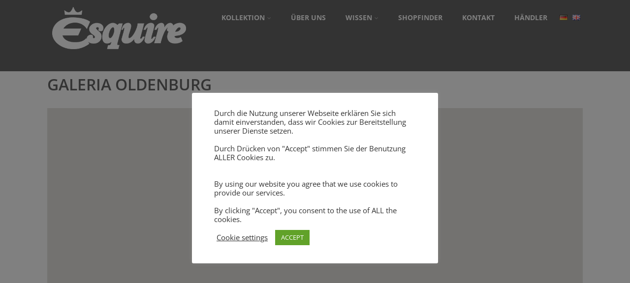

--- FILE ---
content_type: text/css
request_url: https://www.esquire-lederwaren.de/wp-content/plugins/gallery-bank-pro-edition/assets/css/gallery-bank.css
body_size: 2119
content:
.add_social_icons {
	top: 35%;
	right: -50px;
	position: absolute;
	z-index: 99999;
}

.thumbs-fluid-layout {
	width: 99%;
	margin-top: 1%;
	*zoom: 1;
}

.thumbs-fluid-layout:before,
.thumbs-fluid-layout:after {
	display: table;
	line-height: 0;
	content: "";
}

.thumbs-fluid-layout:after {
	clear: both;
}

div.gallery-bank-hover-details {
	display: inline-block !important;
	overflow: hidden;
	position: relative;
	transition: all 1s;
	-moz-transition: all 1s;
	-webkit-transition: all 1s;
	-o-transition: all 1s;
}

div.gallery-bank-hover-details:hover {
	-webkit-box-shadow: 0px 0px 15px 2px rgba(0, 0, 0, 0.3);
	box-shadow: 0px 0px 15px 2px rgba(0, 0, 0, 0.3);
}

div.gallery-bank-hover-details > div {
	transition: all 1s;
	-moz-transition: all 1s;
	-webkit-transition: all 1s;
	-o-transition: all 1s;
}

div.gallery-bank-hover-details:hover > div {
	transform: scale(1.2);
	-ms-transform: scale(1.2);
	-webkit-transform: scale(1.2);
	-o-transform: scale(1.2);
	-moz-transform: scale(1.2);
}

div.gallery-bank-hover-details .gallery-bank-image-details {
	opacity: 0;
	position: absolute;
	top: 0;
	left: 0;
	width: 100%;
	height: 100%;
	background-color: rgba(0, 0, 0, 0.3);
	transition: all .5s;
	-moz-transition: all .5s;
	-webkit-transition: all .5s;
	-o-transition: all .5s;
	cursor: pointer;
}

div.gallery-bank-hover-details .gallery-bank-album-detail {
	opacity: 0;
	position: absolute;
	top: 0;
	left: 0;
	width: 100%;
	height: 100%;
	background: url(../images/icons/more.png) no-repeat center rgba(24, 24, 24, 0.3);
	background-color: rgba(0, 0, 0, 0.4);
	transition: all .5s;
	-moz-transition: all .5s;
	-webkit-transition: all .5s;
	-o-transition: all .5s;
	cursor: pointer;
}

div.gallery-bank-hover-details:hover .gallery-bank-album-detail {
	opacity: 1;
}

.gb-album-title {
	font-family: "Open Sans", Helvetica, Arial, Verdana, sans-serif;
	font-size: 18px;
	font-style: normal;
	font-variant: normal;
	font-weight: bold;
}

div.gallery-bank-hover-details:hover .gallery-bank-image-details {
	opacity: 1;
}

.gallery-bank-image-details h2 {
	margin: 0 auto 0 auto;
	color: #FFF;
	padding: 0;
}

.gallery-bank-image-details p {
	display: table;
	margin: 0 auto 0 auto;
	color: #FFF;
	padding: 0;
}

/**************************Shutter for Images**********************************/
.shutter-gb-img-wrap {
	overflow: hidden;
	position: relative;
	display: inline-block;
	padding: 0px 5px 0px 0px;
}

/*********************NEW SHUTTER CSS********************/
.gb_overlay {
	position: relative;
		/* Modify the width and the height according to your images sizes */
	overflow: hidden;
	display: inline-block;
}

.gb_overlay div {
	border: none;
}

.gb_overlay .overlay_text {
	position: absolute;
	top: 0px;
	width: 100%;
	height: 100%;
	background-repeat: no-repeat;
	background-position: center center;
		/* Opacity */
	-ms-filter: "progid:DXImageTransform.Microsoft.Alpha(Opacity=0)";
	filter: alpha(opacity=0);
	opacity: 0;
		/* Opacity Transition */
	-webkit-transition: opacity .4s ease-in;
	-moz-transition: opacity .4s ease-in;
	-o-transition: opacity .4s ease-in;
	-ms-transition: opacity .4s ease-in;
	transition: opacity .4s ease-in;
	background-color: rgba(0, 0, 0, 0.4);
}

.gb_overlay:hover .overlay_text {
	-ms-filter: "progid:DXImageTransform.Microsoft.Alpha(Opacity=100)";
	filter: alpha(opacity=100);
	opacity: 1;
}

.gb_overlay .overlay_zoom {
	position: absolute;
	top: 0px;
	width: 100%;
	height: 100%;
	background-repeat: no-repeat;
	background-image: url("../images/icons/zoom.png");
	background-position: center center;
		/* Opacity */
	-ms-filter: "progid:DXImageTransform.Microsoft.Alpha(Opacity=0)";
	filter: alpha(opacity=0);
	opacity: 0;
		/* Opacity Transition */
	-webkit-transition: opacity .4s ease-in;
	-moz-transition: opacity .4s ease-in;
	-o-transition: opacity .4s ease-in;
	-ms-transition: opacity .4s ease-in;
	transition: opacity .4s ease-in;
	background-color: rgba(0, 0, 0, 0.7);
}

.gb_overlay:hover .overlay_zoom {
	-ms-filter: "progid:DXImageTransform.Microsoft.Alpha(Opacity=100)";
	filter: alpha(opacity=100);
	opacity: 1;
}

/**********************Blog Shutter****************************/
.bottom_overlay {
	position: relative;
		/* Modify the width and the height according to your images sizes */
	display: inline-block;
		/*overflow:hidden;*/
}
/*******************filstrip*******/
.bottom_overlay .filmstrip_description_black {
		/* Rounded background, adjust sizes and position according to your needs */
	position: absolute;
	width: 100%;
	text-align: left;
	bottom: 0px;
	-ms-filter: "progid:DXImageTransform.Microsoft.Alpha(Opacity=0)";
	filter: alpha(opacity=0);
	opacity: 0;
	-webkit-transition: opacity 0.4s;
	-moz-transition: opacity 0.4s;
	-o-transition: opacity 0.4s;
	-ms-transition: opacity 0.4s;
	transition: opacity 0.4s;
}

.bottom_overlay .filmstrip_description_black {
	background: #000000;
	background: rgba(0, 0, 0, 0.7);
}

.bottom_overlay .filmstrip_description_black {
	-ms-filter: "progid:DXImageTransform.Microsoft.Alpha(Opacity=100)";
	filter: alpha(opacity=100);
	opacity: 1;
}
/*******************************************LIGHTBOX**************************************/

.gb_lightbox_overlay {
	display: none;
	position: fixed;
	top: 0%;
	left: 0%;
	width: 100%;
	height: 100%;
	background-color: black;
	z-index: 1001;
	-moz-opacity: 0.8;
	opacity: .80;
	filter: alpha(opacity=80);
}

.gb_container {
	display: none;
	padding: 10px;
	background-color: white;
	z-index: 999999;
	position: fixed;
}

.gb_image_holder {
	display: inline-block;
}

.gb_image_holder #imgFull {
	max-width: 700px;
	max-height: 500px;
}

.gb_image_holder #videoFull {
	max-width: 700px;
	max-height: 500px;
}

.gb_social_icons_holder {
	padding: 10px 10px 0 10px;
	vertical-align: top;
}

.gb_content_holder {
	display: none;
	width: 345px;
	padding-left: 10px;
	vertical-align: top;
	overflow: auto;
}

.gb_social_div {
	margin-left: 0px !important;
	margin-bottom: 0px !important;
}

.gb_content_holder ul {
	display: none;
}
	/*.gb_content_holder li
	{
		list-style: none !important;
		display:inline-block;
		padding: 0 10px 0 0 !important;
	}*/
.gb_content_holder .gb-facebook-comments {
	display: none;
}

.gb_linked_in {
	height: 23px;
	margin-right: 10px;
	cursor: pointer;
}
	/*.facebook_like
	{
		border:none;
		overflow:hidden;
		height:30px;
	}*/
.gb_close_lightbox {
	position: absolute;
	top: -22px;
	right: -22px;
	width: 30px;
	height: 30px;
	background: transparent url("../images/icons/fancybox.png") -40px 0px;
	cursor: pointer;
	z-index: 1103;
}

a.gb_lightbox_prev, a.gb_lightbox_next {
	background: url(../images/miscellaneous_sprite.png) no-repeat transparent;
	width: 45px;
	height: 50px;
	position: absolute;
	vertical-align: middle !important;
	display: inline-block;
	top: 45%;
	cursor: pointer;
}

a.gb_lightbox_prev {
	left: -43px;
	background-position: 0 -50px;
}

a.gb_lightbox_next {
	right: -43px;
	background-position: -50px -50px;
}

#dvLoading {
	background: #000 url(../images/lightbox_loading.gif) no-repeat center center;
	height: 100px;
	width: 100px;
	position: fixed;
	z-index: 1000;
	left: 50%;
	top: 50%;
	margin: -25px 0 0 -25px;
}

.gb_image_holder iframe,
	.gb_image_holder img {
	margin-bottom: 0px !important;
}

/* # Tooltips & popovers
================================================== */

.tooltip_tip {
	position: absolute;
	z-index: 10300;
	display: block;
	visibility: visible;
	padding: 5px;
	font-size: 11px;
	opacity: 0;
	filter: alpha(opacity=0);
}

.tooltip_tip.in {
	opacity: 0.8;
	filter: alpha(opacity=80);
}

.tooltip_tip.top {
	margin-top: -3px;
}

.tooltip_tip.right {
	margin-left: 3px;
}

.tooltip_tip.bottom {
	margin-top: 3px;
}

.tooltip_tip.left {
	margin-left: -3px;
}

.tooltip_tip-inner {
	max-width: 200px;
	padding: 3px 8px;
	color: #ffffff;
	text-align: center;
	text-decoration: none;
	background-color: #202020;
	-webkit-border-radius: 2px;
	-moz-border-radius: 2px;
	border-radius: 2px;
}

.tooltip_tip-arrow {
	position: absolute;
	width: 0;
	height: 0;
	border-color: transparent;
	border-style: solid;
}

.tooltip_tip.top .tooltip_tip-arrow {
	bottom: 0;
	left: 50%;
	margin-left: -5px;
	border-width: 5px 5px 0;
	border-top-color: #000000;
}

.tooltip_tip.right .tooltip_tip-arrow {
	top: 50%;
	left: 0;
	margin-top: -5px;
	border-width: 5px 5px 5px 0;
	border-right-color: #000000;
}

.tooltip_tip.left .tooltip_tip-arrow {
	top: 50%;
	right: 0;
	margin-top: -5px;
	border-width: 5px 0 5px 5px;
	border-left-color: #000000;
}

.tooltip_tip.bottom .tooltip_tip-arrow {
	top: 0;
	left: 50%;
	margin-left: -5px;
	border-width: 0 5px 5px;
	border-bottom-color: #000000;
}

/*****************************************FILTERS*******************************************/

.gallery-bank-filter-categories,
.paginator {
	float: left;
}

.gallery-bank-filter-categories a,
.paginator a {
	border-left-style: solid;
	border-left-width: 1px;
}

.gallery-bank-filter-categories a:first-child {
	border-left: 0px;
}

.page-links,
.page-nav,
.gallery-bank-filter-categories,
.filter-extras {
	border-style: solid;
	border-width: 1px;
	border-color: rgba(218, 222, 225, 0.8);
	-webkit-border-radius: 8px;
	-moz-border-radius: 8px;
	-ms-border-radius: 8px;
	-o-border-radius: 8px;
	border-radius: 8px;
	-webkit-box-sizing: border-box;
	-moz-box-sizing: border-box;
	-ms-box-sizing: border-box;
	-o-box-sizing: border-box;
	box-sizing: border-box;
}

.gallery-bank-filter-categories a,
.paginator a {
	float: left;
	-webkit-box-sizing: border-box;
	-moz-box-sizing: border-box;
	-ms-box-sizing: border-box;
	-o-box-sizing: border-box;
	box-sizing: border-box;
	margin: -1px -1px -1px 0;
	text-align: center;
	text-decoration: none;
}

.gallery-bank-filter a {
	line-height: 35px;
	font-size: 12px;
}

.gallery-bank-filter-categories a,
.gallery-bank-filter-categories a.act {
	padding: 0 15px 0 14px;
	line-height: 35px;
	font-size: 12px;
}

.gallery-bank-filter a,
.gallery-bank-filter .gallery-bank-filter-categories.new-style a:first-child {
	border-color: rgba(218, 222, 225, 0.8);
}

.gallery-bank-filter .gallery-bank-filter-categories a.act:first-child {
	-webkit-border-radius-left: 8px;
	-moz-border-radius-left: 8px;
	-ms-border-radius-left: 8px;
	-o-border-radius-left: 8px;
	border-radius: 8px;
	-webkit-border-top-right-radius: 0px;
	-moz-border-top-right-radius: 0px;
	-ms-border-top-right-radius: 0px;
	-o-border-top-right-radius: 0px;
	border-top-right-radius: 0px;
	-webkit-border-bottom-right-radius: 0px;
	-moz-border-bottom-right-radius: 0px;
	-ms-border-bottom-right-radius: 0px;
	-o-border-bottom-right-radius: 0px;
	border-bottom-right-radius: 0px;
	border-color: transparent;
}

.gallery-bank-filter .gallery-bank-filter-categories a.act {
	-webkit-border-top-right-radius: 0px;
	-moz-border-top-right-radius: 0px;
	-ms-border-top-right-radius: 0px;
	-o-border-top-right-radius: 0px;
	border-top-right-radius: 0px;
	-webkit-border-bottom-right-radius: 0px;
	-moz-border-bottom-right-radius: 0px;
	-ms-border-bottom-right-radius: 0px;
	-o-border-bottom-right-radius: 0px;
	border-bottom-right-radius: 0px;
	border-color: transparent;
}

.gallery-bank-filter .gallery-bank-filter-categories a.act:last-child {
	-webkit-border-radius-right: 8px;
	-moz-border-radius-right: 8px;
	-ms-border-radius-right: 8px;
	-o-border-radius-right: 8px;
	border-radius: 8px;
	-webkit-border-top-left-radius: 0px;
	-moz-border-top-left-radius: 0px;
	-ms-border-top-left-radius: 0px;
	-o-border-top-left-radius: 0px;
	border-top-left-radius: 0px;
	-webkit-border-bottom-left-radius: 0px;
	-moz-border-bottom-left-radius: 0px;
	-ms-border-bottom-left-radius: 0px;
	-o-border-bottom-left-radius: 0px;
	border-bottom-left-radius: 0px;
	border-color: transparent;
}

.gallery-bank-filter-categories a {
	color: #000000;
	box-shadow: none !important;
}

.separator-doubled {
	padding: 0;
	height: 0;
	border: none;
	border-top: medium double #d5d5d5;
	color: #333;
	text-align: center;
	margin-top: 10px;
	margin-bottom: 20px;
	clear: both;
}

.jp-hidden {
	display: none !important;
}


--- FILE ---
content_type: text/javascript
request_url: https://www.esquire-lederwaren.de/wp-content/plugins/gallery-bank-pro-edition/assets/js/jquery.fancybox.js
body_size: 13247
content:
/*!
 * fancyBox - jQuery Plugin
 * version: 2.1.5 (Fri, 14 Jun 2013)
 * requires jQuery v1.6 or later
 *
 * Examples at http://fancyapps.com/fancybox/
 * License: www.fancyapps.com/fancybox/#license
 *
 * Copyright 2012 Janis Skarnelis - janis@fancyapps.com
 *
 */
;
(function(window, document, $, undefined) {
		"use strict";

		var H = $("html"),
				W = $(window),
				D = $(document),
				F = $.fancybox = function() {
						F.open.apply(this, arguments);
				},
				IE = navigator.userAgent.match(/msie/i),
				didUpdate = null,
				isTouch = document.createTouch !== undefined,

				isQuery = function(obj) {
						return obj && obj.hasOwnProperty && obj instanceof $;
				},
				isString = function(str) {
						return str && $.type(str) === "string";
				},
				isPercentage = function(str) {
						return isString(str) && str.indexOf('%') > 0;
				},
				isScrollable = function(el) {
						return (el && !(el.style.overflow && el.style.overflow === 'hidden') && ((el.clientWidth && el.scrollWidth > el.clientWidth) || (el.clientHeight && el.scrollHeight > el.clientHeight)));
				},
				getScalar = function(orig, dim) {
						var value = parseInt(orig, 10) || 0;

						if (dim && isPercentage(orig)) {
								value = F.getViewport()[dim] / 100 * value;
						}

						return Math.ceil(value);
				},
				getValue = function(value, dim) {
						return getScalar(value, dim) + 'px';
				};

		$.extend(F, {
				// The current version of fancyBox
				version: '2.1.5',

				defaults: {
						padding: 15,
						margin: 20,

						width: 800,
						height: 600,
						minWidth: 100,
						minHeight: 100,
						maxWidth: 9999,
						maxHeight: 9999,
						pixelRatio: 1, // Set to 2 for retina display support

						autoSize: true,
						autoHeight: false,
						autoWidth: false,

						autoResize: true,
						autoCenter: !isTouch,
						fitToView: true,
						aspectRatio: false,
						topRatio: 0.5,
						leftRatio: 0.5,

						scrolling: 'auto', // 'auto', 'yes' or 'no'
						wrapCSS: '',

						arrows: true,
						closeBtn: true,
						closeClick: false,
						nextClick: false,
						mouseWheel: true,
						autoPlay: false,
						playSpeed: 3000,
						preload: 3,
						modal: false,
						loop: true,

						ajax: {
								dataType: 'html',
								headers: {
										'X-fancyBox': true
								}
						},
						iframe: {
								scrolling: 'auto',
								preload: true
						},
						swf: {
								wmode: 'transparent',
								allowfullscreen: 'true',
								allowscriptaccess: 'always'
						},

						keys: {
								next: {
										13: 'left', // enter
										34: 'up', // page down
										39: 'left', // right arrow
										40: 'up' // down arrow
								},
								prev: {
										8: 'right', // backspace
										33: 'down', // page up
										37: 'right', // left arrow
										38: 'down' // up arrow
								},
								close: [27], // escape key
								play: [32], // space - start/stop slideshow
								toggle: [70] // letter "f" - toggle fullscreen
						},

						direction: {
								next: 'left',
								prev: 'right'
						},

						scrollOutside: true,

						// Override some properties
						index: 0,
						type: null,
						href: null,
						content: null,
						title: null,

						// HTML templates
						tpl: {
								wrap: '<div class="fancybox-wrap" tabIndex="-1"><div class="fancybox-skin"><div class="fancybox-outer"><div class="fancybox-inner"></div></div></div></div>',
								image: '<img class="fancybox-image" src="{href}" alt="" />',
								iframe: '<iframe id="fancybox-frame{rnd}" name="fancybox-frame{rnd}" class="fancybox-iframe" frameborder="0" vspace="0" hspace="0" webkitAllowFullScreen mozallowfullscreen allowFullScreen' + (IE ? ' allowtransparency="true"' : '') + '></iframe>',
								error: '<p class="fancybox-error">The requested content cannot be loaded.<br/>Please try again later.</p>',
								closeBtn: '<a title="Close" class="fancybox-item fancybox-close" href="javascript:;"></a>',
								next: '<a title="Next" class="fancybox-nav fancybox-next" href="javascript:;"><span></span></a>',
								prev: '<a title="Previous" class="fancybox-nav fancybox-prev" href="javascript:;"><span></span></a>'
						},

						// Properties for each animation type
						// Opening fancyBox
						openEffect: 'fade', // 'elastic', 'fade' or 'none'
						openSpeed: 250,
						openEasing: 'swing',
						openOpacity: true,
						openMethod: 'zoomIn',

						// Closing fancyBox
						closeEffect: 'fade', // 'elastic', 'fade' or 'none'
						closeSpeed: 250,
						closeEasing: 'swing',
						closeOpacity: true,
						closeMethod: 'zoomOut',

						// Changing next gallery item
						nextEffect: 'elastic', // 'elastic', 'fade' or 'none'
						nextSpeed: 250,
						nextEasing: 'swing',
						nextMethod: 'changeIn',

						// Changing previous gallery item
						prevEffect: 'elastic', // 'elastic', 'fade' or 'none'
						prevSpeed: 250,
						prevEasing: 'swing',
						prevMethod: 'changeOut',

						// Enable default helpers
						helpers: {
								overlay: true,
								title: true
						},

						// Callbacks
						onCancel: $.noop, // If canceling
						beforeLoad: $.noop, // Before loading
						afterLoad: $.noop, // After loading
						beforeShow: $.noop, // Before changing in current item
						afterShow: $.noop, // After opening
						beforeChange: $.noop, // Before changing gallery item
						beforeClose: $.noop, // Before closing
						afterClose: $.noop // After closing
				},

				//Current state
				group: {}, // Selected group
				opts: {}, // Group options
				previous: null, // Previous element
				coming: null, // Element being loaded
				current: null, // Currently loaded element
				isActive: false, // Is activated
				isOpen: false, // Is currently open
				isOpened: false, // Have been fully opened at least once

				wrap: null,
				skin: null,
				outer: null,
				inner: null,

				player: {
						timer: null,
						isActive: false
				},

				// Loaders
				ajaxLoad: null,
				imgPreload: null,

				// Some collections
				transitions: {},
				helpers: {},

				/*
				 *	Static methods
				 */

				open: function(group, opts) {
						if (!group) {
								return;
						}

						if (!$.isPlainObject(opts)) {
								opts = {};
						}

						// Close if already active
						if (false === F.close(true)) {
								return;
						}

						// Normalize group
						if (!$.isArray(group)) {
								group = isQuery(group) ? $(group).get() : [group];
						}

						// Recheck if the type of each element is `object` and set content type (image, ajax, etc)
						$.each(group, function(i, element) {
								var obj = {},
										href,
										title,
										content,
										type,
										rez,
										hrefParts,
										selector;

								if ($.type(element) === "object") {
										// Check if is DOM element
										if (element.nodeType) {
												element = $(element);
										}

										if (isQuery(element)) {
												obj = {
														href: element.data('fancybox-href') || element.attr('href'),
														title: element.data('fancybox-title') || element.attr('data-title'),
														isDom: true,
														element: element
												};

												if ($.metadata) {
														$.extend(true, obj, element.metadata());
												}

										} else {
												obj = element;
										}
								}

								href = opts.href || obj.href || (isString(element) ? element : null);
								title = opts.title !== undefined ? opts.title : obj.title || '';

								content = opts.content || obj.content;
								type = content ? 'html' : (opts.type || obj.type);

								if (!type && obj.isDom) {
										type = element.data('fancybox-type');

										if (!type) {
												rez = element.prop('class').match(/fancybox\.(\w+)/);
												type = rez ? rez[1] : null;
										}
								}

								if (isString(href)) {
										// Try to guess the content type
										if (!type) {
												if (F.isImage(href)) {
														type = 'image';

												} else if (F.isSWF(href)) {
														type = 'swf';

												} else if (href.charAt(0) === '#') {
														type = 'inline';

												} else if (isString(element)) {
														type = 'html';
														content = element;
												}
										}

										// Split url into two pieces with source url and content selector, e.g,
										// "/mypage.html #my_id" will load "/mypage.html" and display element having id "my_id"
										if (type === 'ajax') {
												hrefParts = href.split(/\s+/, 2);
												href = hrefParts.shift();
												selector = hrefParts.shift();
										}
								}

								if (!content) {
										if (type === 'inline') {
												if (href) {
														content = $(isString(href) ? href.replace(/.*(?=#[^\s]+$)/, '') : href); //strip for ie7

												} else if (obj.isDom) {
														content = element;
												}

										} else if (type === 'html') {
												content = href;

										} else if (!type && !href && obj.isDom) {
												type = 'inline';
												content = element;
										}
								}

								$.extend(obj, {
										href: href,
										type: type,
										content: content,
										title: title,
										selector: selector
								});

								group[i] = obj;
						});

						// Extend the defaults
						F.opts = $.extend(true, {}, F.defaults, opts);

						// All options are merged recursive except keys
						if (opts.keys !== undefined) {
								F.opts.keys = opts.keys ? $.extend({}, F.defaults.keys, opts.keys) : false;
						}

						F.group = group;

						return F._start(F.opts.index);
				},

				// Cancel image loading or abort ajax request
				cancel: function() {
						var coming = F.coming;

						if (coming && false === F.trigger('onCancel')) {
								return;
						}

						F.hideLoading();

						if (!coming) {
								return;
						}

						if (F.ajaxLoad) {
								F.ajaxLoad.abort();
						}

						F.ajaxLoad = null;

						if (F.imgPreload) {
								F.imgPreload.onload = F.imgPreload.onerror = null;
						}

						if (coming.wrap) {
								coming.wrap.stop(true, true).trigger('onReset').remove();
						}

						F.coming = null;

						// If the first item has been canceled, then clear everything
						if (!F.current) {
								F._afterZoomOut(coming);
						}
				},

				// Start closing animation if is open; remove immediately if opening/closing
				close: function(event) {
						F.cancel();

						if (false === F.trigger('beforeClose')) {
								return;
						}

						F.unbindEvents();

						if (!F.isActive) {
								return;
						}

						if (!F.isOpen || event === true) {
								$('.fancybox-wrap').stop(true).trigger('onReset').remove();

								F._afterZoomOut();

						} else {
								F.isOpen = F.isOpened = false;
								F.isClosing = true;

								$('.fancybox-item, .fancybox-nav').remove();

								F.wrap.stop(true, true).removeClass('fancybox-opened');

								F.transitions[F.current.closeMethod]();
						}
				},

				// Manage slideshow:
				//	 $.fancybox.play(); - toggle slideshow
				//	 $.fancybox.play( true ); - start
				//	 $.fancybox.play( false ); - stop
				play: function(action) {
						var clear = function() {
										clearTimeout(F.player.timer);
								},
								set = function() {
										clear();

										if (F.current && F.player.isActive) {
												F.player.timer = setTimeout(F.next, F.current.playSpeed);
										}
								},
								stop = function() {
										clear();

										D.unbind('.player');

										F.player.isActive = false;

										F.trigger('onPlayEnd');
								},
								start = function() {
										if (F.current && (F.current.loop || F.current.index < F.group.length - 1)) {
												F.player.isActive = true;

												D.bind({
														'onCancel.player beforeClose.player': stop,
														'onUpdate.player': set,
														'beforeLoad.player': clear
												});

												set();

												F.trigger('onPlayStart');
										}
								};

						if (action === true || (!F.player.isActive && action !== false)) {
								start();
						} else {
								stop();
						}
				},

				// Navigate to next gallery item
				next: function(direction) {
						var current = F.current;

						if (current) {
								if (!isString(direction)) {
										direction = current.direction.next;
								}

								F.jumpto(current.index + 1, direction, 'next');
						}
				},

				// Navigate to previous gallery item
				prev: function(direction) {
						var current = F.current;

						if (current) {
								if (!isString(direction)) {
										direction = current.direction.prev;
								}

								F.jumpto(current.index - 1, direction, 'prev');
						}
				},

				// Navigate to gallery item by index
				jumpto: function(index, direction, router) {
						var current = F.current;

						if (!current) {
								return;
						}

						index = getScalar(index);

						F.direction = direction || current.direction[(index >= current.index ? 'next' : 'prev')];
						F.router = router || 'jumpto';

						if (current.loop) {
								if (index < 0) {
										index = current.group.length + (index % current.group.length);
								}

								index = index % current.group.length;
						}

						if (current.group[index] !== undefined) {
								F.cancel();

								F._start(index);
						}
				},

				// Center inside viewport and toggle position type to fixed or absolute if needed
				reposition: function(e, onlyAbsolute) {
						var current = F.current,
								wrap = current ? current.wrap : null,
								pos;

						if (wrap) {
								pos = F._getPosition(onlyAbsolute);

								if (e && e.type === 'scroll') {
										delete pos.position;

										wrap.stop(true, true).animate(pos, 200);

								} else {
										wrap.css(pos);

										current.pos = $.extend({}, current.dim, pos);
								}
						}
				},

				update: function(e) {
						var type = (e && e.originalEvent && e.originalEvent.type),
								anyway = !type || type === 'orientationchange';

						if (anyway) {
								clearTimeout(didUpdate);

								didUpdate = null;
						}

						if (!F.isOpen || didUpdate) {
								return;
						}

						didUpdate = setTimeout(function() {
								var current = F.current;

								if (!current || F.isClosing) {
										return;
								}

								F.wrap.removeClass('fancybox-tmp');

								if (anyway || type === 'load' || (type === 'resize' && current.autoResize)) {
										F._setDimension();
								}

								if (!(type === 'scroll' && current.canShrink)) {
										F.reposition(e);
								}

								F.trigger('onUpdate');

								didUpdate = null;

						}, (anyway && !isTouch ? 0 : 300));
				},

				// Shrink content to fit inside viewport or restore if resized
				toggle: function(action) {
						if (F.isOpen) {
								F.current.fitToView = $.type(action) === "boolean" ? action : !F.current.fitToView;

								// Help browser to restore document dimensions
								if (isTouch) {
										F.wrap.removeAttr('style').addClass('fancybox-tmp');

										F.trigger('onUpdate');
								}

								F.update();
						}
				},

				hideLoading: function() {
						D.unbind('.loading');

						$('#fancybox-loading').remove();
				},

				showLoading: function() {
						var el, viewport;

						F.hideLoading();

						el = $('<div id="fancybox-loading"><div></div></div>').click(F.cancel).appendTo('body');

						// If user will press the escape-button, the request will be canceled
						D.bind('keydown.loading', function(e) {
								if ((e.which || e.keyCode) === 27) {
										e.preventDefault();

										F.cancel();
								}
						});

						if (!F.defaults.fixed) {
								viewport = F.getViewport();

								el.css({
										position: 'absolute',
										top: (viewport.h * 0.5) + viewport.y,
										left: (viewport.w * 0.5) + viewport.x
								});
						}

						F.trigger('onLoading');
				},

				getViewport: function() {
						var locked = (F.current && F.current.locked) || false,
								rez = {
										x: W.scrollLeft(),
										y: W.scrollTop()
								};

						if (locked && locked.length) {
								rez.w = locked[0].clientWidth;
								rez.h = locked[0].clientHeight;

						} else {
								// See http://bugs.jquery.com/ticket/6724
								rez.w = isTouch && window.innerWidth ? window.innerWidth : W.width();
								rez.h = isTouch && window.innerHeight ? window.innerHeight : W.height();
						}

						return rez;
				},

				// Unbind the keyboard / clicking actions
				unbindEvents: function() {
						if (F.wrap && isQuery(F.wrap)) {
								F.wrap.unbind('.fb');
						}

						D.unbind('.fb');
						W.unbind('.fb');
				},

				bindEvents: function() {
						var current = F.current,
								keys;

						if (!current) {
								return;
						}

						// Changing document height on iOS devices triggers a 'resize' event,
						// that can change document height... repeating infinitely
						W.bind('orientationchange.fb' + (isTouch ? '' : ' resize.fb') + (current.autoCenter && !current.locked ? ' scroll.fb' : ''), F.update);

						keys = current.keys;

						if (keys) {
								D.bind('keydown.fb', function(e) {
										var code = e.which || e.keyCode,
												target = e.target || e.srcElement;

										// Skip esc key if loading, because showLoading will cancel preloading
										if (code === 27 && F.coming) {
												return false;
										}

										// Ignore key combinations and key events within form elements
										if (!e.ctrlKey && !e.altKey && !e.shiftKey && !e.metaKey && !(target && (target.type || $(target).is('[contenteditable]')))) {
												$.each(keys, function(i, val) {
														if (current.group.length > 1 && val[code] !== undefined) {
																F[i](val[code]);

																e.preventDefault();
																return false;
														}

														if ($.inArray(code, val) > -1) {
																F[i]();

																e.preventDefault();
																return false;
														}
												});
										}
								});
						}

						if ($.fn.mousewheel && current.mouseWheel) {
								F.wrap.bind('mousewheel.fb', function(e, delta, deltaX, deltaY) {
										var target = e.target || null,
												parent = $(target),
												canScroll = false;

										while (parent.length) {
												if (canScroll || parent.is('.fancybox-skin') || parent.is('.fancybox-wrap')) {
														break;
												}

												canScroll = isScrollable(parent[0]);
												parent = $(parent).parent();
										}

										if (delta !== 0 && !canScroll) {
												if (F.group.length > 1 && !current.canShrink) {
														if (deltaY > 0 || deltaX > 0) {
																F.prev(deltaY > 0 ? 'down' : 'left');

														} else if (deltaY < 0 || deltaX < 0) {
																F.next(deltaY < 0 ? 'up' : 'right');
														}

														e.preventDefault();
												}
										}
								});
						}
				},

				trigger: function(event, o) {
						var ret, obj = o || F.coming || F.current;

						if (obj) {
								if ($.isFunction(obj[event])) {
										ret = obj[event].apply(obj, Array.prototype.slice.call(arguments, 1));
								}

								if (ret === false) {
										return false;
								}

								if (obj.helpers) {
										$.each(obj.helpers, function(helper, opts) {
												if (opts && F.helpers[helper] && $.isFunction(F.helpers[helper][event])) {
														F.helpers[helper][event]($.extend(true, {}, F.helpers[helper].defaults, opts), obj);
												}
										});
								}
						}

						D.trigger(event);
				},

				isImage: function(str) {
						return isString(str) && str.match(/(^data:image\/.*,)|(\.(jp(e|g|eg)|gif|png|bmp|webp|svg)((\?|#).*)?$)/i);
				},

				isSWF: function(str) {
						return isString(str) && str.match(/\.(swf)((\?|#).*)?$/i);
				},

				_start: function(index) {
						var coming = {},
								obj,
								href,
								type,
								margin,
								padding;

						index = getScalar(index);
						obj = F.group[index] || null;

						if (!obj) {
								return false;
						}

						coming = $.extend(true, {}, F.opts, obj);

						// Convert margin and padding properties to array - top, right, bottom, left
						margin = coming.margin;
						padding = coming.padding;

						if ($.type(margin) === 'number') {
								coming.margin = [margin, margin, margin, margin];
						}

						if ($.type(padding) === 'number') {
								coming.padding = [padding, padding, padding, padding];
						}

						// 'modal' propery is just a shortcut
						if (coming.modal) {
								$.extend(true, coming, {
										closeBtn: false,
										closeClick: false,
										nextClick: false,
										arrows: false,
										mouseWheel: false,
										keys: null,
										helpers: {
												overlay: {
														closeClick: false
												}
										}
								});
						}

						// 'autoSize' property is a shortcut, too
						if (coming.autoSize) {
								coming.autoWidth = coming.autoHeight = true;
						}

						if (coming.width === 'auto') {
								coming.autoWidth = true;
						}

						if (coming.height === 'auto') {
								coming.autoHeight = true;
						}

						/*
						 * Add reference to the group, so it`s possible to access from callbacks, example:
						 * afterLoad : function() {
						 *		 this.title = 'Image ' + (this.index + 1) + ' of ' + this.group.length + (this.title ? ' - ' + this.title : '');
						 * }
						 */

						coming.group = F.group;
						coming.index = index;

						// Give a chance for callback or helpers to update coming item (type, title, etc)
						F.coming = coming;

						if (false === F.trigger('beforeLoad')) {
								F.coming = null;

								return;
						}

						type = coming.type;
						href = coming.href;

						if (!type) {
								F.coming = null;

								//If we can not determine content type then drop silently or display next/prev item if looping through gallery
								if (F.current && F.router && F.router !== 'jumpto') {
										F.current.index = index;

										return F[F.router](F.direction);
								}

								return false;
						}

						F.isActive = true;

						if (type === 'image' || type === 'swf') {
								coming.autoHeight = coming.autoWidth = false;
								coming.scrolling = 'visible';
						}

						if (type === 'image') {
								coming.aspectRatio = true;
						}

						if (type === 'iframe' && isTouch) {
								coming.scrolling = 'scroll';
						}

						// Build the neccessary markup
						coming.wrap = $(coming.tpl.wrap).addClass('fancybox-' + (isTouch ? 'mobile' : 'desktop') + ' fancybox-type-' + type + ' fancybox-tmp ' + coming.wrapCSS).appendTo(coming.parent || 'body');

						$.extend(coming, {
								skin: $('.fancybox-skin', coming.wrap),
								outer: $('.fancybox-outer', coming.wrap),
								inner: $('.fancybox-inner', coming.wrap)
						});

						$.each(["Top", "Right", "Bottom", "Left"], function(i, v) {
								coming.skin.css('padding' + v, getValue(coming.padding[i]));
						});

						F.trigger('onReady');

						// Check before try to load; 'inline' and 'html' types need content, others - href
						if (type === 'inline' || type === 'html') {
								if (!coming.content || !coming.content.length) {
										return F._error('content');
								}

						} else if (!href) {
								return F._error('href');
						}

						if (type === 'image') {
								F._loadImage();

						} else if (type === 'ajax') {
								F._loadAjax();

						} else if (type === 'iframe') {
								F._loadIframe();

						} else {
								F._afterLoad();
						}
				},

				_error: function(type) {
						$.extend(F.coming, {
								type: 'html',
								autoWidth: true,
								autoHeight: true,
								minWidth: 0,
								minHeight: 0,
								scrolling: 'no',
								hasError: type,
								content: F.coming.tpl.error
						});

						F._afterLoad();
				},

				_loadImage: function() {
						// Reset preload image so it is later possible to check "complete" property
						var img = F.imgPreload = new Image();

						img.onload = function() {
								this.onload = this.onerror = null;

								F.coming.width = this.width / F.opts.pixelRatio;
								F.coming.height = this.height / F.opts.pixelRatio;

								F._afterLoad();
						};

						img.onerror = function() {
								this.onload = this.onerror = null;

								F._error('image');
						};

						img.src = F.coming.href;

						if (img.complete !== true) {
								F.showLoading();
						}
				},

				_loadAjax: function() {
						var coming = F.coming;

						F.showLoading();

						F.ajaxLoad = $.ajax($.extend({}, coming.ajax, {
								url: coming.href,
								error: function(jqXHR, textStatus) {
										if (F.coming && textStatus !== 'abort') {
												F._error('ajax', jqXHR);

										} else {
												F.hideLoading();
										}
								},
								success: function(data, textStatus) {
										if (textStatus === 'success') {
												coming.content = data;

												F._afterLoad();
										}
								}
						}));
				},

				_loadIframe: function() {
						var coming = F.coming,
								iframe = $(coming.tpl.iframe.replace(/\{rnd\}/g, new Date().getTime()))
								.attr('scrolling', isTouch ? 'auto' : coming.iframe.scrolling)
								.attr('src', coming.href);

						// This helps IE
						$(coming.wrap).bind('onReset', function() {
								try {
										$(this).find('iframe').hide().attr('src', '//about:blank').end().empty();
								} catch (e) {}
						});

						if (coming.iframe.preload) {
								F.showLoading();

								iframe.one('load', function() {
										$(this).data('ready', 1);

										// iOS will lose scrolling if we resize
										if (!isTouch) {
												$(this).bind('load.fb', F.update);
										}

										// Without this trick:
										//	 - iframe won't scroll on iOS devices
										//	 - IE7 sometimes displays empty iframe
										$(this).parents('.fancybox-wrap').width('100%').removeClass('fancybox-tmp').show();

										F._afterLoad();
								});
						}

						coming.content = iframe.appendTo(coming.inner);

						if (!coming.iframe.preload) {
								F._afterLoad();
						}
				},

				_preloadImages: function() {
						var group = F.group,
								current = F.current,
								len = group.length,
								cnt = current.preload ? Math.min(current.preload, len - 1) : 0,
								item,
								i;

						for (i = 1; i <= cnt; i += 1) {
								item = group[(current.index + i) % len];

								if (item.type === 'image' && item.href) {
										new Image().src = item.href;
								}
						}
				},

				_afterLoad: function() {
						var coming = F.coming,
								previous = F.current,
								placeholder = 'fancybox-placeholder',
								current,
								content,
								type,
								scrolling,
								href,
								embed;

						F.hideLoading();

						if (!coming || F.isActive === false) {
								return;
						}

						if (false === F.trigger('afterLoad', coming, previous)) {
								coming.wrap.stop(true).trigger('onReset').remove();

								F.coming = null;

								return;
						}

						if (previous) {
								F.trigger('beforeChange', previous);

								previous.wrap.stop(true).removeClass('fancybox-opened')
										.find('.fancybox-item, .fancybox-nav')
										.remove();
						}

						F.unbindEvents();

						current = coming;
						content = coming.content;
						type = coming.type;
						scrolling = coming.scrolling;

						$.extend(F, {
								wrap: current.wrap,
								skin: current.skin,
								outer: current.outer,
								inner: current.inner,
								current: current,
								previous: previous
						});

						href = current.href;

						switch (type) {
								case 'inline':
								case 'ajax':
								case 'html':
										if (current.selector) {
												content = $('<div>').html(content).find(current.selector);

										} else if (isQuery(content)) {
												if (!content.data(placeholder)) {
														content.data(placeholder, $('<div class="' + placeholder + '"></div>').insertAfter(content).hide());
												}

												content = content.show().detach();

												current.wrap.bind('onReset', function() {
														if ($(this).find(content).length) {
																content.hide().replaceAll(content.data(placeholder)).data(placeholder, false);
														}
												});
										}
										break;

								case 'image':
										content = current.tpl.image.replace(/\{href\}/g, href);
										break;

								case 'swf':
										content = '<object id="fancybox-swf" classid="clsid:D27CDB6E-AE6D-11cf-96B8-444553540000" width="100%" height="100%"><param name="movie" value="' + href + '"></param>';
										embed = '';

										$.each(current.swf, function(name, val) {
												content += '<param name="' + name + '" value="' + val + '"></param>';
												embed += ' ' + name + '="' + val + '"';
										});

										content += '<embed src="' + href + '" type="application/x-shockwave-flash" width="100%" height="100%"' + embed + '></embed></object>';
										break;
						}

						if (!(isQuery(content) && content.parent().is(current.inner))) {
								current.inner.append(content);
						}

						// Give a chance for helpers or callbacks to update elements
						F.trigger('beforeShow');

						// Set scrolling before calculating dimensions
						current.inner.css('overflow', scrolling === 'yes' ? 'scroll' : (scrolling === 'no' ? 'hidden' : scrolling));

						// Set initial dimensions and start position
						F._setDimension();

						F.reposition();

						F.isOpen = false;
						F.coming = null;

						F.bindEvents();

						if (!F.isOpened) {
								$('.fancybox-wrap').not(current.wrap).stop(true).trigger('onReset').remove();

						} else if (previous.prevMethod) {
								F.transitions[previous.prevMethod]();
						}

						F.transitions[F.isOpened ? current.nextMethod : current.openMethod]();

						F._preloadImages();
				},

				_setDimension: function() {
						var viewport = F.getViewport(),
								steps = 0,
								canShrink = false,
								canExpand = false,
								wrap = F.wrap,
								skin = F.skin,
								inner = F.inner,
								current = F.current,
								width = current.width,
								height = current.height,
								minWidth = current.minWidth,
								minHeight = current.minHeight,
								maxWidth = current.maxWidth,
								maxHeight = current.maxHeight,
								scrolling = current.scrolling,
								scrollOut = current.scrollOutside ? current.scrollbarWidth : 0,
								margin = current.margin,
								wMargin = getScalar(margin[1] + margin[3]),
								hMargin = getScalar(margin[0] + margin[2]),
								wPadding,
								hPadding,
								wSpace,
								hSpace,
								origWidth,
								origHeight,
								origMaxWidth,
								origMaxHeight,
								ratio,
								width_,
								height_,
								maxWidth_,
								maxHeight_,
								iframe,
								body;

						// Reset dimensions so we could re-check actual size
						wrap.add(skin).add(inner).width('auto').height('auto').removeClass('fancybox-tmp');

						wPadding = getScalar(skin.outerWidth(true) - skin.width());
						hPadding = getScalar(skin.outerHeight(true) - skin.height());

						// Any space between content and viewport (margin, padding, border, title)
						wSpace = wMargin + wPadding;
						hSpace = hMargin + hPadding;

						origWidth = isPercentage(width) ? (viewport.w - wSpace) * getScalar(width) / 100 : width;
						origHeight = isPercentage(height) ? (viewport.h - hSpace) * getScalar(height) / 100 : height;

						if (current.type === 'iframe') {
								iframe = current.content;

								if (current.autoHeight && iframe.data('ready') === 1) {
										try {
												if (iframe[0].contentWindow.document.location) {
														inner.width(origWidth).height(9999);

														body = iframe.contents().find('body');

														if (scrollOut) {
																body.css('overflow-x', 'hidden');
														}

														origHeight = body.outerHeight(true);
												}

										} catch (e) {}
								}

						} else if (current.autoWidth || current.autoHeight) {
								inner.addClass('fancybox-tmp');

								// Set width or height in case we need to calculate only one dimension
								if (!current.autoWidth) {
										inner.width(origWidth);
								}

								if (!current.autoHeight) {
										inner.height(origHeight);
								}

								if (current.autoWidth) {
										origWidth = inner.width();
								}

								if (current.autoHeight) {
										origHeight = inner.height();
								}

								inner.removeClass('fancybox-tmp');
						}

						width = getScalar(origWidth);
						height = getScalar(origHeight);

						ratio = origWidth / origHeight;

						// Calculations for the content
						minWidth = getScalar(isPercentage(minWidth) ? getScalar(minWidth, 'w') - wSpace : minWidth);
						maxWidth = getScalar(isPercentage(maxWidth) ? getScalar(maxWidth, 'w') - wSpace : maxWidth);

						minHeight = getScalar(isPercentage(minHeight) ? getScalar(minHeight, 'h') - hSpace : minHeight);
						maxHeight = getScalar(isPercentage(maxHeight) ? getScalar(maxHeight, 'h') - hSpace : maxHeight);

						// These will be used to determine if wrap can fit in the viewport
						origMaxWidth = maxWidth;
						origMaxHeight = maxHeight;

						if (current.fitToView) {
								maxWidth = Math.min(viewport.w - wSpace, maxWidth);
								maxHeight = Math.min(viewport.h - hSpace, maxHeight);
						}

						maxWidth_ = viewport.w - wMargin;
						maxHeight_ = viewport.h - hMargin;

						if (current.aspectRatio) {
								if (width > maxWidth) {
										width = maxWidth;
										height = getScalar(width / ratio);
								}

								if (height > maxHeight) {
										height = maxHeight;
										width = getScalar(height * ratio);
								}

								if (width < minWidth) {
										width = minWidth;
										height = getScalar(width / ratio);
								}

								if (height < minHeight) {
										height = minHeight;
										width = getScalar(height * ratio);
								}

						} else {
								width = Math.max(minWidth, Math.min(width, maxWidth));

								if (current.autoHeight && current.type !== 'iframe') {
										inner.width(width);

										height = inner.height();
								}

								height = Math.max(minHeight, Math.min(height, maxHeight));
						}

						// Try to fit inside viewport (including the title)
						if (current.fitToView) {
								inner.width(width).height(height);

								wrap.width(width + wPadding);

								// Real wrap dimensions
								width_ = wrap.width();
								height_ = wrap.height();

								if (current.aspectRatio) {
										while ((width_ > maxWidth_ || height_ > maxHeight_) && width > minWidth && height > minHeight) {
												if (steps++ > 19) {
														break;
												}

												height = Math.max(minHeight, Math.min(maxHeight, height - 10));
												width = getScalar(height * ratio);

												if (width < minWidth) {
														width = minWidth;
														height = getScalar(width / ratio);
												}

												if (width > maxWidth) {
														width = maxWidth;
														height = getScalar(width / ratio);
												}

												inner.width(width).height(height);

												wrap.width(width + wPadding);

												width_ = wrap.width();
												height_ = wrap.height();
										}

								} else {
										width = Math.max(minWidth, Math.min(width, width - (width_ - maxWidth_)));
										height = Math.max(minHeight, Math.min(height, height - (height_ - maxHeight_)));
								}
						}

						if (scrollOut && scrolling === 'auto' && height < origHeight && (width + wPadding + scrollOut) < maxWidth_) {
								width += scrollOut;
						}

						inner.width(width).height(height);

						wrap.width(width + wPadding);

						width_ = wrap.width();
						height_ = wrap.height();

						canShrink = (width_ > maxWidth_ || height_ > maxHeight_) && width > minWidth && height > minHeight;
						canExpand = current.aspectRatio ? (width < origMaxWidth && height < origMaxHeight && width < origWidth && height < origHeight) : ((width < origMaxWidth || height < origMaxHeight) && (width < origWidth || height < origHeight));

						$.extend(current, {
								dim: {
										width: getValue(width_),
										height: getValue(height_)
								},
								origWidth: origWidth,
								origHeight: origHeight,
								canShrink: canShrink,
								canExpand: canExpand,
								wPadding: wPadding,
								hPadding: hPadding,
								wrapSpace: height_ - skin.outerHeight(true),
								skinSpace: skin.height() - height
						});

						if (!iframe && current.autoHeight && height > minHeight && height < maxHeight && !canExpand) {
								inner.height('auto');
						}
				},

				_getPosition: function(onlyAbsolute) {
						var current = F.current,
								viewport = F.getViewport(),
								margin = current.margin,
								width = F.wrap.width() + margin[1] + margin[3],
								height = F.wrap.height() + margin[0] + margin[2],
								rez = {
										position: 'absolute',
										top: margin[0],
										left: margin[3]
								};

						if (current.autoCenter && current.fixed && !onlyAbsolute && height <= viewport.h && width <= viewport.w) {
								rez.position = 'fixed';

						} else if (!current.locked) {
								rez.top += viewport.y;
								rez.left += viewport.x;
						}

						rez.top = getValue(Math.max(rez.top, rez.top + ((viewport.h - height) * current.topRatio)));
						rez.left = getValue(Math.max(rez.left, rez.left + ((viewport.w - width) * current.leftRatio)));

						return rez;
				},

				_afterZoomIn: function() {
						var current = F.current;

						if (!current) {
								return;
						}

						F.isOpen = F.isOpened = true;

						F.wrap.css('overflow', 'visible').addClass('fancybox-opened').hide().show(0);

						F.update();

						// Assign a click event
						if (current.closeClick || (current.nextClick && F.group.length > 1)) {
								F.inner.css('cursor', 'pointer').bind('click.fb', function(e) {
										if (!$(e.target).is('a') && !$(e.target).parent().is('a')) {
												e.preventDefault();

												F[current.closeClick ? 'close' : 'next']();
										}
								});
						}

						// Create a close button
						if (current.closeBtn) {
								$(current.tpl.closeBtn).appendTo(F.skin).bind('click.fb', function(e) {
										e.preventDefault();

										F.close();
								});
						}

						// Create navigation arrows
						if (current.arrows && F.group.length > 1) {
								if (current.loop || current.index > 0) {
										$(current.tpl.prev).appendTo(F.outer).bind('click.fb', F.prev);
								}

								if (current.loop || current.index < F.group.length - 1) {
										$(current.tpl.next).appendTo(F.outer).bind('click.fb', F.next);
								}
						}

						F.trigger('afterShow');

						// Stop the slideshow if this is the last item
						if (!current.loop && current.index === current.group.length - 1) {

								F.play(false);

						} else if (F.opts.autoPlay && !F.player.isActive) {
								F.opts.autoPlay = false;

								F.play(true);
						}
				},

				_afterZoomOut: function(obj) {
						obj = obj || F.current;

						$('.fancybox-wrap').trigger('onReset').remove();

						$.extend(F, {
								group: {},
								opts: {},
								router: false,
								current: null,
								isActive: false,
								isOpened: false,
								isOpen: false,
								isClosing: false,
								wrap: null,
								skin: null,
								outer: null,
								inner: null
						});

						F.trigger('afterClose', obj);
				}
		});

		/*
		 *	Default transitions
		 */

		F.transitions = {
				getOrigPosition: function() {
						var current = F.current,
								element = current.element,
								orig = current.orig,
								pos = {},
								width = 50,
								height = 50,
								hPadding = current.hPadding,
								wPadding = current.wPadding,
								viewport = F.getViewport();

						if (!orig && current.isDom && element.is(':visible')) {
								orig = element.find('img:first');

								if (!orig.length) {
										orig = element;
								}
						}

						if (isQuery(orig)) {
								pos = orig.offset();

								if (orig.is('img')) {
										width = orig.outerWidth();
										height = orig.outerHeight();
								}

						} else {
								pos.top = viewport.y + (viewport.h - height) * current.topRatio;
								pos.left = viewport.x + (viewport.w - width) * current.leftRatio;
						}

						if (F.wrap.css('position') === 'fixed' || current.locked) {
								pos.top -= viewport.y;
								pos.left -= viewport.x;
						}

						pos = {
								top: getValue(pos.top - hPadding * current.topRatio),
								left: getValue(pos.left - wPadding * current.leftRatio),
								width: getValue(width + wPadding),
								height: getValue(height + hPadding)
						};

						return pos;
				},

				step: function(now, fx) {
						var ratio,
								padding,
								value,
								prop = fx.prop,
								current = F.current,
								wrapSpace = current.wrapSpace,
								skinSpace = current.skinSpace;

						if (prop === 'width' || prop === 'height') {
								ratio = fx.end === fx.start ? 1 : (now - fx.start) / (fx.end - fx.start);

								if (F.isClosing) {
										ratio = 1 - ratio;
								}

								padding = prop === 'width' ? current.wPadding : current.hPadding;
								value = now - padding;

								F.skin[prop](getScalar(prop === 'width' ? value : value - (wrapSpace * ratio)));
								F.inner[prop](getScalar(prop === 'width' ? value : value - (wrapSpace * ratio) - (skinSpace * ratio)));
						}
				},

				zoomIn: function() {
						var current = F.current,
								startPos = current.pos,
								effect = current.openEffect,
								elastic = effect === 'elastic',
								endPos = $.extend({
										opacity: 1
								}, startPos);

						// Remove "position" property that breaks older IE
						delete endPos.position;

						if (elastic) {
								startPos = this.getOrigPosition();

								if (current.openOpacity) {
										startPos.opacity = 0.1;
								}

						} else if (effect === 'fade') {
								startPos.opacity = 0.1;
						}

						F.wrap.css(startPos).animate(endPos, {
								duration: effect === 'none' ? 0 : current.openSpeed,
								easing: current.openEasing,
								step: elastic ? this.step : null,
								complete: F._afterZoomIn
						});
				},

				zoomOut: function() {
						var current = F.current,
								effect = current.closeEffect,
								elastic = effect === 'elastic',
								endPos = {
										opacity: 0.1
								};

						if (elastic) {
								endPos = this.getOrigPosition();

								if (current.closeOpacity) {
										endPos.opacity = 0.1;
								}
						}

						F.wrap.animate(endPos, {
								duration: effect === 'none' ? 0 : current.closeSpeed,
								easing: current.closeEasing,
								step: elastic ? this.step : null,
								complete: F._afterZoomOut
						});
				},

				changeIn: function() {
						var current = F.current,
								effect = current.nextEffect,
								startPos = current.pos,
								endPos = {
										opacity: 1
								},
								direction = F.direction,
								distance = 200,
								field;

						startPos.opacity = 0.1;

						if (effect === 'elastic') {
								field = direction === 'down' || direction === 'up' ? 'top' : 'left';

								if (direction === 'down' || direction === 'right') {
										startPos[field] = getValue(getScalar(startPos[field]) - distance);
										endPos[field] = '+=' + distance + 'px';

								} else {
										startPos[field] = getValue(getScalar(startPos[field]) + distance);
										endPos[field] = '-=' + distance + 'px';
								}
						}

						// Workaround for http://bugs.jquery.com/ticket/12273
						if (effect === 'none') {
								F._afterZoomIn();

						} else {
								F.wrap.css(startPos).animate(endPos, {
										duration: current.nextSpeed,
										easing: current.nextEasing,
										complete: F._afterZoomIn
								});
						}
				},

				changeOut: function() {
						var previous = F.previous,
								effect = previous.prevEffect,
								endPos = {
										opacity: 0.1
								},
								direction = F.direction,
								distance = 200;

						if (effect === 'elastic') {
								endPos[direction === 'down' || direction === 'up' ? 'top' : 'left'] = (direction === 'up' || direction === 'left' ? '-' : '+') + '=' + distance + 'px';
						}

						previous.wrap.animate(endPos, {
								duration: effect === 'none' ? 0 : previous.prevSpeed,
								easing: previous.prevEasing,
								complete: function() {
										$(this).trigger('onReset').remove();
								}
						});
				}
		};

		/*
		 *	Overlay helper
		 */

		F.helpers.overlay = {
				defaults: {
						closeClick: true, // if true, fancyBox will be closed when user clicks on the overlay
						speedOut: 200, // duration of fadeOut animation
						showEarly: true, // indicates if should be opened immediately or wait until the content is ready
						css: {}, // custom CSS properties
						locked: !isTouch, // if true, the content will be locked into overlay
						fixed: true // if false, the overlay CSS position property will not be set to "fixed"
				},

				overlay: null, // current handle
				fixed: false, // indicates if the overlay has position "fixed"
				el: $('html'), // element that contains "the lock"

				// Public methods
				create: function(opts) {
						var parent;

						opts = $.extend({}, this.defaults, opts);

						if (this.overlay) {
								this.close();
						}

						parent = F.coming ? F.coming.parent : opts.parent;

						this.overlay = $('<div class="fancybox-overlay"></div>').appendTo(parent && parent.lenth ? parent : 'body');
						this.fixed = false;

						if (opts.fixed && F.defaults.fixed) {
								this.overlay.addClass('fancybox-overlay-fixed');

								this.fixed = true;
						}
				},

				open: function(opts) {
						var that = this;

						opts = $.extend({}, this.defaults, opts);

						if (this.overlay) {
								this.overlay.unbind('.overlay').width('auto').height('auto');

						} else {
								this.create(opts);
						}

						if (!this.fixed) {
								W.bind('resize.overlay', $.proxy(this.update, this));

								this.update();
						}

						if (opts.closeClick) {
								this.overlay.bind('click.overlay', function(e) {
										if ($(e.target).hasClass('fancybox-overlay')) {
												if (F.isActive) {
														F.close();
												} else {
														that.close();
												}

												return false;
										}
								});
						}

						this.overlay.css(opts.css).show();
				},

				close: function() {
						W.unbind('resize.overlay');

						if (this.el.hasClass('fancybox-lock')) {
								$('.fancybox-margin').removeClass('fancybox-margin');

								this.el.removeClass('fancybox-lock');

								W.scrollTop(this.scrollV).scrollLeft(this.scrollH);
						}

						$('.fancybox-overlay').remove().hide();

						$.extend(this, {
								overlay: null,
								fixed: false
						});
				},

				// Private, callbacks

				update: function() {
						var width = '100%',
								offsetWidth;

						// Reset width/height so it will not mess
						this.overlay.width(width).height('100%');

						// jQuery does not return reliable result for IE
						if (IE) {
								offsetWidth = Math.max(document.documentElement.offsetWidth, document.body.offsetWidth);

								if (D.width() > offsetWidth) {
										width = D.width();
								}

						} else if (D.width() > W.width()) {
								width = D.width();
						}

						this.overlay.width(width).height(D.height());
				},

				// This is where we can manipulate DOM, because later it would cause iframes to reload
				onReady: function(opts, obj) {
						var overlay = this.overlay;

						$('.fancybox-overlay').stop(true, true);

						if (!overlay) {
								this.create(opts);
						}

						if (opts.locked && this.fixed && obj.fixed) {
								obj.locked = this.overlay.append(obj.wrap);
								obj.fixed = false;
						}

						if (opts.showEarly === true) {
								this.beforeShow.apply(this, arguments);
						}
				},

				beforeShow: function(opts, obj) {
						if (obj.locked && !this.el.hasClass('fancybox-lock')) {
								if (this.fixPosition !== false) {
										$('*').filter(function() {
												return ($(this).css('position') === 'fixed' && !$(this).hasClass("fancybox-overlay") && !$(this).hasClass("fancybox-wrap"));
										}).addClass('fancybox-margin');
								}

								this.el.addClass('fancybox-margin');

								this.scrollV = W.scrollTop();
								this.scrollH = W.scrollLeft();

								this.el.addClass('fancybox-lock');

								W.scrollTop(this.scrollV).scrollLeft(this.scrollH);
						}

						this.open(opts);
				},

				onUpdate: function() {
						if (!this.fixed) {
								this.update();
						}
				},

				afterClose: function(opts) {
						// Remove overlay if exists and fancyBox is not opening
						// (e.g., it is not being open using afterClose callback)
						if (this.overlay && !F.coming) {
								this.overlay.fadeOut(opts.speedOut, $.proxy(this.close, this));
						}
				}
		};

		/*
		 *	Title helper
		 */

		F.helpers.title = {
				defaults: {
						type: 'float', // 'float', 'inside', 'outside' or 'over',
						position: 'bottom' // 'top' or 'bottom'
				},

				beforeShow: function(opts) {
						var current = F.current,
								text = current.title,
								type = opts.type,
								title,
								target;

						if ($.isFunction(text)) {
								text = text.call(current.element, current);
						}

						if (!isString(text) || $.trim(text) === '') {
								return;
						}

						title = $('<div class="fancybox-title fancybox-title-' + type + '-wrap">' + text + '</div>');

						switch (type) {
								case 'inside':
										target = F.skin;
										break;

								case 'outside':
										target = F.wrap;
										break;

								case 'over':
										target = F.inner;
										break;

								default: // 'float'
										target = F.skin;

										title.appendTo('body');

										if (IE) {
												title.width(title.width());
										}

										title.wrapInner('<span class="child"></span>');

										//Increase bottom margin so this title will also fit into viewport
										F.current.margin[2] += Math.abs(getScalar(title.css('margin-bottom')));
										break;
						}

						title[(opts.position === 'top' ? 'prependTo' : 'appendTo')](target);
				}
		};

		// jQuery plugin initialization
		$.fn.fancybox = function(options) {
				var index,
						that = $(this),
						selector = this.selector || '',
						run = function(e) {
								var what = $(this).blur(),
										idx = index,
										relType, relVal;

								if (!(e.ctrlKey || e.altKey || e.shiftKey || e.metaKey) && !what.is('.fancybox-wrap')) {
										relType = options.groupAttr || 'data-fancybox-group';
										relVal = what.attr(relType);

										if (!relVal) {
												relType = 'rel';
												relVal = what.get(0)[relType];
										}

										if (relVal && relVal !== '' && relVal !== 'nofollow') {
												what = selector.length ? $(selector) : that;
												what = what.filter('[' + relType + '="' + relVal + '"]');
												idx = what.index(this);
										}

										options.index = idx;

										// Stop an event from bubbling if everything is fine
										if (F.open(what, options) !== false) {
												e.preventDefault();
										}
								}
						};

				options = options || {};
				index = options.index || 0;

				if (!selector || options.live === false) {
						that.unbind('click.fb-start').bind('click.fb-start', run);

				} else {
						D.undelegate(selector, 'click.fb-start').delegate(selector + ":not('.fancybox-item, .fancybox-nav')", 'click.fb-start', run);
				}

				this.filter('[data-fancybox-start=1]').trigger('click');

				return this;
		};

		// Tests that need a body at doc ready
		D.ready(function() {
				var w1, w2;

				if ($.scrollbarWidth === undefined) {
						// http://benalman.com/projects/jquery-misc-plugins/#scrollbarwidth
						$.scrollbarWidth = function() {
								var parent = $('<div style="width:50px;height:50px;overflow:auto"><div/></div>').appendTo('body'),
										child = parent.children(),
										width = child.innerWidth() - child.height(99).innerWidth();

								parent.remove();

								return width;
						};
				}

				if ($.support.fixedPosition === undefined) {
						$.support.fixedPosition = (function() {
								var elem = $('<div style="position:fixed;top:20px;"></div>').appendTo('body'),
										fixed = (elem[0].offsetTop === 20 || elem[0].offsetTop === 15);

								elem.remove();

								return fixed;
						}());
				}

				$.extend(F.defaults, {
						scrollbarWidth: $.scrollbarWidth(),
						fixed: $.support.fixedPosition,
						parent: $('body')
				});

				//Get real width of page scroll-bar
				w1 = $(window).width();

				H.addClass('fancybox-lock-test');

				w2 = $(window).width();

				H.removeClass('fancybox-lock-test');

				$("<style type='text/css'>.fancybox-margin{margin-right:" + (w2 - w1) + "px;}</style>").appendTo("head");
		});

}(window, document, jQuery));


--- FILE ---
content_type: text/javascript
request_url: https://www.esquire-lederwaren.de/wp-content/plugins/wp-store-locator/js/infobox.min.js?_=1768568796887
body_size: 2706
content:
eval(function(p,a,c,k,e,r){e=function(c){return(c<a?'':e(parseInt(c/a)))+((c=c%a)>35?String.fromCharCode(c+29):c.toString(36))};if(!''.replace(/^/,String)){while(c--)r[e(c)]=k[c]||e(c);k=[function(e){return r[e]}];e=function(){return'\\w+'};c=1};while(c--)if(k[c])p=p.replace(new RegExp('\\b'+e(c)+'\\b','g'),k[c]);return p}('7 8(a){a=a||{};r.s.1R.2k(2,3d);2.Q=a.1v||"";2.1H=a.1B||J;2.S=a.1G||0;2.H=a.1z||1h r.s.1Y(0,0);2.B=a.U||1h r.s.2E(0,0);2.15=a.13||t;2.1p=a.1t||"2h";2.1m=a.F||{};2.1E=a.1C||"3g";2.P=a.1j||"3b://38.r.33/2Y/2T/2N/1r.2K";3(a.1j===""){2.P=""}2.1f=a.1x||1h r.s.1Y(1,1);3(q a.A==="p"){3(q a.18==="p"){a.A=L}v{a.A=!a.18}}2.w=!a.A;2.17=a.1n||J;2.1I=a.2g||"2e";2.16=a.1l||J;2.4=t;2.z=t;2.14=t;2.V=t;2.E=t;2.R=t}8.9=1h r.s.1R();8.9.25=7(){5 i;5 f;5 a;5 d=2;5 c=7(e){e.20=L;3(e.1i){e.1i()}};5 b=7(e){e.30=J;3(e.1Z){e.1Z()}3(!d.16){c(e)}};3(!2.4){2.4=1e.2S("2Q");2.1d();3(q 2.Q.1u==="p"){2.4.O=2.G()+2.Q}v{2.4.O=2.G();2.4.1a(2.Q)}2.2J()[2.1I].1a(2.4);2.1w();3(2.4.6.D){2.R=L}v{3(2.S!==0&&2.4.Z>2.S){2.4.6.D=2.S;2.4.6.2D="2A";2.R=L}v{a=2.1P();2.4.6.D=(2.4.Z-a.W-a.11)+"12";2.R=J}}2.1F(2.1H);3(!2.16){2.E=[];f=["2t","1O","2q","2p","1M","2o","2n","2m","2l"];1o(i=0;i<f.1L;i++){2.E.1K(r.s.u.19(2.4,f[i],c))}2.E.1K(r.s.u.19(2.4,"1O",7(e){2.6.1J="2j"}))}2.V=r.s.u.19(2.4,"2i",b);r.s.u.T(2,"2f")}};8.9.G=7(){5 a="";3(2.P!==""){a="<2d";a+=" 2c=\'"+2.P+"\'";a+=" 2b=11";a+=" 6=\'";a+=" U: 2a;";a+=" 1J: 29;";a+=" 28: "+2.1E+";";a+="\'>"}K a};8.9.1w=7(){5 a;3(2.P!==""){a=2.4.3n;2.z=r.s.u.19(a,"1M",2.27())}v{2.z=t}};8.9.27=7(){5 a=2;K 7(e){e.20=L;3(e.1i){e.1i()}r.s.u.T(a,"3m");a.1r()}};8.9.1F=7(d){5 m;5 n;5 e=0,I=0;3(!d){m=2.1D();3(m 3l r.s.3k){3(!m.26().3h(2.B)){m.3f(2.B)}n=m.26();5 a=m.3e();5 h=a.Z;5 f=a.24;5 k=2.H.D;5 l=2.H.1k;5 g=2.4.Z;5 b=2.4.24;5 i=2.1f.D;5 j=2.1f.1k;5 o=2.23().3c(2.B);3(o.x<(-k+i)){e=o.x+k-i}v 3((o.x+g+k+i)>h){e=o.x+g+k+i-h}3(2.17){3(o.y<(-l+j+b)){I=o.y+l-j-b}v 3((o.y+l+j)>f){I=o.y+l+j-f}}v{3(o.y<(-l+j)){I=o.y+l-j}v 3((o.y+b+l+j)>f){I=o.y+b+l+j-f}}3(!(e===0&&I===0)){5 c=m.3a();m.39(e,I)}}}};8.9.1d=7(){5 i,F;3(2.4){2.4.37=2.1p;2.4.6.36="";F=2.1m;1o(i 35 F){3(F.34(i)){2.4.6[i]=F[i]}}2.4.6.32="31(0)";3(q 2.4.6.X!=="p"&&2.4.6.X!==""){2.4.6.2Z="\\"2X:2W.2V.2U(2R="+(2.4.6.X*1X)+")\\"";2.4.6.2P="2O(X="+(2.4.6.X*1X)+")"}2.4.6.U="2M";2.4.6.M=\'1c\';3(2.15!==t){2.4.6.13=2.15}}};8.9.1P=7(){5 c;5 a={1b:0,1g:0,W:0,11:0};5 b=2.4;3(1e.1s&&1e.1s.1W){c=b.2L.1s.1W(b,"");3(c){a.1b=C(c.1V,10)||0;a.1g=C(c.1U,10)||0;a.W=C(c.1T,10)||0;a.11=C(c.1S,10)||0}}v 3(1e.2I.N){3(b.N){a.1b=C(b.N.1V,10)||0;a.1g=C(b.N.1U,10)||0;a.W=C(b.N.1T,10)||0;a.11=C(b.N.1S,10)||0}}K a};8.9.2H=7(){3(2.4){2.4.2G.2F(2.4);2.4=t}};8.9.1y=7(){2.25();5 a=2.23().2C(2.B);2.4.6.W=(a.x+2.H.D)+"12";3(2.17){2.4.6.1g=-(a.y+2.H.1k)+"12"}v{2.4.6.1b=(a.y+2.H.1k)+"12"}3(2.w){2.4.6.M="1c"}v{2.4.6.M="A"}};8.9.2B=7(a){3(q a.1t!=="p"){2.1p=a.1t;2.1d()}3(q a.F!=="p"){2.1m=a.F;2.1d()}3(q a.1v!=="p"){2.1Q(a.1v)}3(q a.1B!=="p"){2.1H=a.1B}3(q a.1G!=="p"){2.S=a.1G}3(q a.1z!=="p"){2.H=a.1z}3(q a.1n!=="p"){2.17=a.1n}3(q a.U!=="p"){2.1q(a.U)}3(q a.13!=="p"){2.22(a.13)}3(q a.1C!=="p"){2.1E=a.1C}3(q a.1j!=="p"){2.P=a.1j}3(q a.1x!=="p"){2.1f=a.1x}3(q a.18!=="p"){2.w=a.18}3(q a.A!=="p"){2.w=!a.A}3(q a.1l!=="p"){2.16=a.1l}3(2.4){2.1y()}};8.9.1Q=7(a){2.Q=a;3(2.4){3(2.z){r.s.u.Y(2.z);2.z=t}3(!2.R){2.4.6.D=""}3(q a.1u==="p"){2.4.O=2.G()+a}v{2.4.O=2.G();2.4.1a(a)}3(!2.R){2.4.6.D=2.4.Z+"12";3(q a.1u==="p"){2.4.O=2.G()+a}v{2.4.O=2.G();2.4.1a(a)}}2.1w()}r.s.u.T(2,"2z")};8.9.1q=7(a){2.B=a;3(2.4){2.1y()}r.s.u.T(2,"21")};8.9.22=7(a){2.15=a;3(2.4){2.4.6.13=a}r.s.u.T(2,"2y")};8.9.2x=7(a){2.w=!a;3(2.4){2.4.6.M=(2.w?"1c":"A")}};8.9.2w=7(){K 2.Q};8.9.1A=7(){K 2.B};8.9.2v=7(){K 2.15};8.9.2u=7(){5 a;3((q 2.1D()==="p")||(2.1D()===t)){a=J}v{a=!2.w}K a};8.9.3i=7(){2.w=J;3(2.4){2.4.6.M="A"}};8.9.3j=7(){2.w=L;3(2.4){2.4.6.M="1c"}};8.9.2s=7(c,b){5 a=2;3(b){2.B=b.1A();2.14=r.s.u.2r(b,"21",7(){a.1q(2.1A())})}2.1N(c);3(2.4){2.1F()}};8.9.1r=7(){5 i;3(2.z){r.s.u.Y(2.z);2.z=t}3(2.E){1o(i=0;i<2.E.1L;i++){r.s.u.Y(2.E[i])}2.E=t}3(2.14){r.s.u.Y(2.14);2.14=t}3(2.V){r.s.u.Y(2.V);2.V=t}2.1N(t)};',62,210,'||this|if|div_|var|style|function|InfoBox|prototype||||||||||||||||undefined|typeof|google|maps|null|event|else|isHidden_|||closeListener_|visible|position_|parseInt|width|eventListeners_|boxStyle|getCloseBoxImg_|pixelOffset_|yOffset|false|return|true|visibility|currentStyle|innerHTML|closeBoxURL_|content_|fixedWidthSet_|maxWidth_|trigger|position|contextListener_|left|opacity|removeListener|offsetWidth||right|px|zIndex|moveListener_|zIndex_|enableEventPropagation_|alignBottom_|isHidden|addDomListener|appendChild|top|hidden|setBoxStyle_|document|infoBoxClearance_|bottom|new|stopPropagation|closeBoxURL|height|enableEventPropagation|boxStyle_|alignBottom|for|boxClass_|setPosition|close|defaultView|boxClass|nodeType|content|addClickHandler_|infoBoxClearance|draw|pixelOffset|getPosition|disableAutoPan|closeBoxMargin|getMap|closeBoxMargin_|panBox_|maxWidth|disableAutoPan_|pane_|cursor|push|length|click|setMap|mouseover|getBoxWidths_|setContent|OverlayView|borderRightWidth|borderLeftWidth|borderBottomWidth|borderTopWidth|getComputedStyle|100|Size|preventDefault|cancelBubble|position_changed|setZIndex|getProjection|offsetHeight|createInfoBoxDiv_|getBounds|getCloseClickHandler_|margin|pointer|relative|align|src|img|floatPane|domready|pane|infoBox|contextmenu|default|apply|touchmove|touchend|touchstart|dblclick|mouseup|mouseout|addListener|open|mousedown|getVisible|getZIndex|getContent|setVisible|zindex_changed|content_changed|auto|setOptions|fromLatLngToDivPixel|overflow|LatLng|removeChild|parentNode|onRemove|documentElement|getPanes|gif|ownerDocument|absolute|mapfiles|alpha|filter|div|Opacity|createElement|en_us|Alpha|Microsoft|DXImageTransform|progid|intl|MsFilter|returnValue|translateZ|WebkitTransform|com|hasOwnProperty|in|cssText|className|www|panBy|getCenter|http|fromLatLngToContainerPixel|arguments|getDiv|setCenter|2px|contains|show|hide|Map|instanceof|closeclick|firstChild'.split('|'),0,{}))